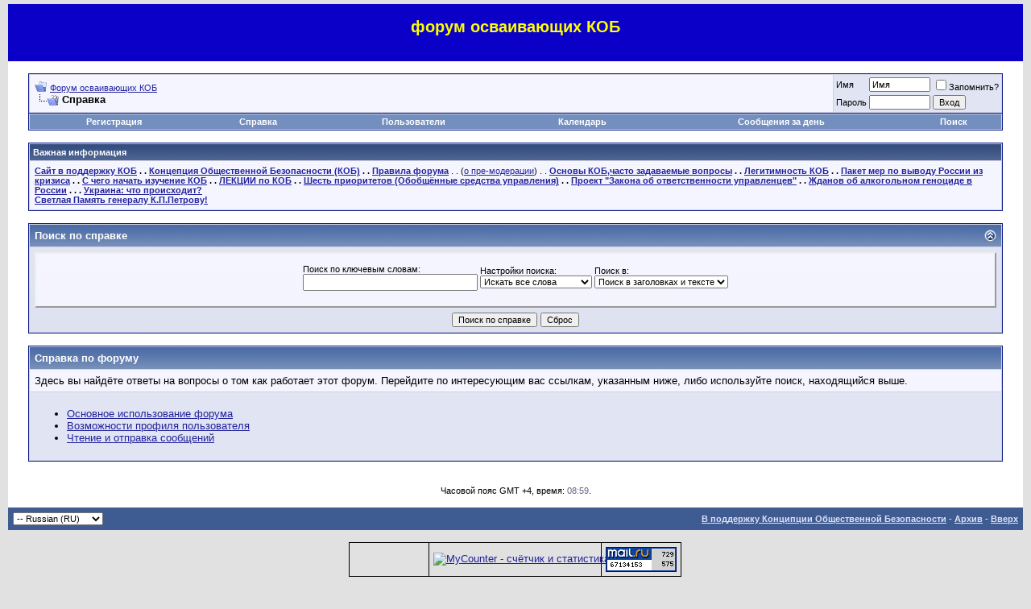

--- FILE ---
content_type: text/html; charset=windows-1251
request_url: http://forum.kpe.ru/faq.php?s=1e63b89a9016372357d51c7cc3f46094
body_size: 7637
content:
<!DOCTYPE html PUBLIC "-//W3C//DTD XHTML 1.0 Transitional//EN" "http://www.w3.org/TR/xhtml1/DTD/xhtml1-transitional.dtd">
<html xmlns="http://www.w3.org/1999/xhtml" dir="ltr" lang="ru">
<head>
<meta http-equiv="Content-Type" content="text/html; charset=windows-1251" />
<meta name="generator" content="vBulletin 3.7.3" />


<meta name="keywords" content="КОБ,ДОТУ,Концепция Общественной Безопасности,философия,политика,управление,экономика,психология,образование,религия,эзотерика,трезвость,здоровье,целитель,Петров,Ефимов,Жданов,форум" />
<meta name="description" content="форум по КОБ" />


<!-- CSS Stylesheet -->
<style type="text/css" id="vbulletin_css">
/**
* vBulletin 3.7.3 CSS
* Style: 'Обычный стиль'; Style ID: 1
*/
body
{
	background: #E1E1E2;
	color: #000000;
	font: 10pt verdana, geneva, lucida, 'lucida grande', arial, helvetica, sans-serif;
	margin: 5px 10px 10px 10px;
	padding: 0px;
}
a:link, body_alink
{
	color: #22229C;
}
a:visited, body_avisited
{
	color: #22229C;
}
a:hover, a:active, body_ahover
{
	color: #FF4400;
}
.page
{
	background: #FFFFFF;
	color: #000000;
}
td, th, p, li
{
	font: 10pt verdana, geneva, lucida, 'lucida grande', arial, helvetica, sans-serif;
}
.tborder
{
	background: #D1D1E1;
	color: #000000;
	border: 1px solid #0B198C;
}
.tcat
{
	background: #869BBF url(images/gradients/gradient_tcat.gif) repeat-x top left;
	color: #FFFFFF;
	font: bold 10pt verdana, geneva, lucida, 'lucida grande', arial, helvetica, sans-serif;
}
.tcat a:link, .tcat_alink
{
	color: #ffffff;
	text-decoration: none;
}
.tcat a:visited, .tcat_avisited
{
	color: #ffffff;
	text-decoration: none;
}
.tcat a:hover, .tcat a:active, .tcat_ahover
{
	color: #FFFF66;
	text-decoration: underline;
}
.thead
{
	background: #5C7099 url(images/gradients/gradient_thead.gif) repeat-x top left;
	color: #FFFFFF;
	font: bold 11px tahoma, verdana, geneva, lucida, 'lucida grande', arial, helvetica, sans-serif;
}
.thead a:link, .thead_alink
{
	color: #FFFFFF;
}
.thead a:visited, .thead_avisited
{
	color: #FFFFFF;
}
.thead a:hover, .thead a:active, .thead_ahover
{
	color: #FFFF00;
}
.tfoot
{
	background: #3E5C92;
	color: #E0E0F6;
}
.tfoot a:link, .tfoot_alink
{
	color: #E0E0F6;
}
.tfoot a:visited, .tfoot_avisited
{
	color: #E0E0F6;
}
.tfoot a:hover, .tfoot a:active, .tfoot_ahover
{
	color: #FFFF66;
}
.alt1, .alt1Active
{
	background: #F5F5FF;
	color: #000000;
}
.alt2, .alt2Active
{
	background: #E1E4F2;
	color: #000000;
}
.inlinemod
{
	background: #FFFFCC;
	color: #000000;
}
.wysiwyg
{
	background: #F5F5FF;
	color: #000000;
	font: 10pt verdana, geneva, lucida, 'lucida grande', arial, helvetica, sans-serif;
	margin: 5px 10px 10px 10px;
	padding: 0px;
}
.wysiwyg a:link, .wysiwyg_alink
{
	color: #22229C;
}
.wysiwyg a:visited, .wysiwyg_avisited
{
	color: #22229C;
}
.wysiwyg a:hover, .wysiwyg a:active, .wysiwyg_ahover
{
	color: #FF4400;
}
textarea, .bginput
{
	font: 10pt verdana, geneva, lucida, 'lucida grande', arial, helvetica, sans-serif;
}
.bginput option, .bginput optgroup
{
	font-size: 10pt;
	font-family: verdana, geneva, lucida, 'lucida grande', arial, helvetica, sans-serif;
}
.button
{
	font: 11px verdana, geneva, lucida, 'lucida grande', arial, helvetica, sans-serif;
}
select
{
	font: 11px verdana, geneva, lucida, 'lucida grande', arial, helvetica, sans-serif;
}
option, optgroup
{
	font-size: 11px;
	font-family: verdana, geneva, lucida, 'lucida grande', arial, helvetica, sans-serif;
}
.smallfont
{
	font: 11px verdana, geneva, lucida, 'lucida grande', arial, helvetica, sans-serif;
}
.time
{
	color: #666686;
}
.navbar
{
	font: 11px verdana, geneva, lucida, 'lucida grande', arial, helvetica, sans-serif;
}
.highlight
{
	color: #FF0000;
	font-weight: bold;
}
.fjsel
{
	background: #3E5C92;
	color: #E0E0F6;
}
.fjdpth0
{
	background: #F7F7F7;
	color: #000000;
}
.panel
{
	background: #E4E7F5 url(images/gradients/gradient_panel.gif) repeat-x top left;
	color: #000000;
	padding: 10px;
	border: 2px outset;
}
.panelsurround
{
	background: #D1D4E0 url(images/gradients/gradient_panelsurround.gif) repeat-x top left;
	color: #000000;
}
legend
{
	color: #22229C;
	font: 11px tahoma, verdana, geneva, lucida, 'lucida grande', arial, helvetica, sans-serif;
}
.vbmenu_control
{
	background: #738FBF;
	color: #FFFFFF;
	font: bold 11px tahoma, verdana, geneva, lucida, 'lucida grande', arial, helvetica, sans-serif;
	padding: 3px 6px 3px 6px;
	white-space: nowrap;
}
.vbmenu_control a:link, .vbmenu_control_alink
{
	color: #FFFFFF;
	text-decoration: none;
}
.vbmenu_control a:visited, .vbmenu_control_avisited
{
	color: #FFFFFF;
	text-decoration: none;
}
.vbmenu_control a:hover, .vbmenu_control a:active, .vbmenu_control_ahover
{
	color: #FFFFFF;
	text-decoration: underline;
}
.vbmenu_popup
{
	background: #FFFFFF;
	color: #000000;
	border: 1px solid #0B198C;
}
.vbmenu_option
{
	background: #BBC7CE;
	color: #000000;
	font: 11px verdana, geneva, lucida, 'lucida grande', arial, helvetica, sans-serif;
	white-space: nowrap;
	cursor: pointer;
}
.vbmenu_option a:link, .vbmenu_option_alink
{
	color: #22229C;
	text-decoration: none;
}
.vbmenu_option a:visited, .vbmenu_option_avisited
{
	color: #22229C;
	text-decoration: none;
}
.vbmenu_option a:hover, .vbmenu_option a:active, .vbmenu_option_ahover
{
	color: #FFFFFF;
	text-decoration: none;
}
.vbmenu_hilite
{
	background: #8A949E;
	color: #FFFFFF;
	font: 11px verdana, geneva, lucida, 'lucida grande', arial, helvetica, sans-serif;
	white-space: nowrap;
	cursor: pointer;
}
.vbmenu_hilite a:link, .vbmenu_hilite_alink
{
	color: #FFFFFF;
	text-decoration: none;
}
.vbmenu_hilite a:visited, .vbmenu_hilite_avisited
{
	color: #FFFFFF;
	text-decoration: none;
}
.vbmenu_hilite a:hover, .vbmenu_hilite a:active, .vbmenu_hilite_ahover
{
	color: #FFFFFF;
	text-decoration: none;
}
/* ***** styling for 'big' usernames on postbit etc. ***** */
.bigusername { font-size: 14pt; }

/* ***** small padding on 'thead' elements ***** */
td.thead, th.thead, div.thead { padding: 4px; }

/* ***** basic styles for multi-page nav elements */
.pagenav a { text-decoration: none; }
.pagenav td { padding: 2px 4px 2px 4px; }

/* ***** de-emphasized text */
.shade, a.shade:link, a.shade:visited { color: #777777; text-decoration: none; }
a.shade:active, a.shade:hover { color: #FF4400; text-decoration: underline; }
.tcat .shade, .thead .shade, .tfoot .shade { color: #DDDDDD; }

/* ***** define margin and font-size for elements inside panels ***** */
.fieldset { margin-bottom: 6px; }
.fieldset, .fieldset td, .fieldset p, .fieldset li { font-size: 11px; }

.sape2 {  text-align: center; text-decoration: none;  }
/* .sape2 a:link {  text-decoration: none; color:#316AC5;  } */
/* .sape2 a:visited {  text-decoration: none; color:#E1E1E2;  } */
</style>
<link rel="stylesheet" type="text/css" href="clientscript/vbulletin_important.css?v=373" />


<!-- / CSS Stylesheet -->

<script type="text/javascript" src="clientscript/yui/yahoo-dom-event/yahoo-dom-event.js?v=373"></script>
<script type="text/javascript" src="clientscript/yui/connection/connection-min.js?v=373"></script>
<script type="text/javascript">
<!--
var SESSIONURL = "s=d7611acaf2b0072453c524b9b0541f7e&";
var SECURITYTOKEN = "guest";
var IMGDIR_MISC = "images/misc";
var vb_disable_ajax = parseInt("0", 10);
// -->
</script>
<script type="text/javascript" src="clientscript/vbulletin_global.js?v=373"></script>
<script type="text/javascript" src="clientscript/vbulletin_menu.js?v=373"></script>


<title>Форум осваивающих КОБ - Справка</title>
</head>
<body>
<!-- logo -->
<a name="top"></a>
<table border="0" width="100%" cellpadding="0" cellspacing="0" align="center" style="background-color:#0b00c8">
<tr>
	<td id="header_right_cell" style="text-align:center; width:100%; color:#ff0; font-family:'Lucida Grande', 'Trebuchet MS', Verdana, sans-serif">
  <h2>форум осваивающих КОБ</h2>
		&nbsp;
	</td><td valign="top"></td>
</tr>
</table>
<!-- /logo -->

<!-- content table -->
<!-- open content container -->

<div align="center">
	<div class="page" style="width:100%; text-align:left">
		<div style="padding:0px 25px 0px 25px" align="left">






<br />

<!-- breadcrumb, login, pm info -->
<table class="tborder" cellpadding="6" cellspacing="1" border="0" width="100%" align="center">
<tr>
	<td class="alt1" width="100%">
		
			<table cellpadding="0" cellspacing="0" border="0">
			<tr valign="bottom">
				<td><a href="#" onclick="history.back(1); return false;"><img src="images/misc/navbits_start.gif" alt="Вернуться" border="0" /></a></td>
				<td>&nbsp;</td>
				<td width="100%"><span class="navbar"><a href="index.php?s=d7611acaf2b0072453c524b9b0541f7e" accesskey="1">Форум осваивающих КОБ</a></span> </td>
			</tr>
			<tr>
				<td class="navbar" style="font-size:10pt; padding-top:1px" colspan="3"><a href="/faq.php?s=1e63b89a9016372357d51c7cc3f46094"><img class="inlineimg" src="images/misc/navbits_finallink_ltr.gif" alt="Перезагрузить страницу" border="0" /></a> <strong>
	Справка

</strong></td>
			</tr>
			</table>
		
	</td>

	<td class="alt2" nowrap="nowrap" style="padding:0px">
		<!-- login form -->
		<form action="login.php?do=login" method="post" onsubmit="md5hash(vb_login_password, vb_login_md5password, vb_login_md5password_utf, 1)">
		<script type="text/javascript" src="clientscript/vbulletin_md5.js?v=373"></script>
		<table cellpadding="0" cellspacing="3" border="0">
		<tr>
			<td class="smallfont" style="white-space: nowrap;"><label for="navbar_username">Имя</label></td>
			<td><input type="text" class="bginput" style="font-size: 11px" name="vb_login_username" id="navbar_username" size="10" accesskey="u" tabindex="101" value="Имя" onfocus="if (this.value == 'Имя') this.value = '';" /></td>
			<td class="smallfont" nowrap="nowrap"><label for="cb_cookieuser_navbar"><input type="checkbox" name="cookieuser" value="1" tabindex="103" id="cb_cookieuser_navbar" accesskey="c" />Запомнить?</label></td>
		</tr>
		<tr>
			<td class="smallfont"><label for="navbar_password">Пароль</label></td>
			<td><input type="password" class="bginput" style="font-size: 11px" name="vb_login_password" id="navbar_password" size="10" tabindex="102" /></td>
			<td><input type="submit" class="button" value="Вход" tabindex="104" title="Введите ваше имя пользователя и пароль, чтобы войти, или нажмите кнопку 'Регистрация', чтобы зарегистрироваться." accesskey="s" /></td>
		</tr>
		</table>
		<input type="hidden" name="s" value="d7611acaf2b0072453c524b9b0541f7e" />
		<input type="hidden" name="securitytoken" value="guest" />
		<input type="hidden" name="do" value="login" />
		<input type="hidden" name="vb_login_md5password" />
		<input type="hidden" name="vb_login_md5password_utf" />
		</form>
		<!-- / login form -->
	</td>

</tr>
</table>
<!-- / breadcrumb, login, pm info -->

<!-- nav buttons bar -->
<div class="tborder" style="padding:1px; border-top-width:0px">
	<table cellpadding="0" cellspacing="0" border="0" width="100%" align="center">
	<tr align="center">
		
		
			<td class="vbmenu_control"><a href="register.php?s=d7611acaf2b0072453c524b9b0541f7e" rel="nofollow">Регистрация</a></td>
		
		
		<td class="vbmenu_control"><a href="faq.php?s=d7611acaf2b0072453c524b9b0541f7e" accesskey="5">Справка</a></td>
		
			<td class="vbmenu_control"><a href="memberlist.php?s=d7611acaf2b0072453c524b9b0541f7e">Пользователи</a></td>
		
		<td class="vbmenu_control"><a href="calendar.php?s=d7611acaf2b0072453c524b9b0541f7e">Календарь</a></td>
		
			
				
				<td class="vbmenu_control"><a href="search.php?s=d7611acaf2b0072453c524b9b0541f7e&amp;do=getdaily" accesskey="2">Сообщения за день</a></td>
				
				<td id="navbar_search" class="vbmenu_control"><a href="search.php?s=d7611acaf2b0072453c524b9b0541f7e" accesskey="4" rel="nofollow">Поиск</a> </td>
			
			
		
		
		
		</tr>
	</table>
</div>
<!-- / nav buttons bar -->

<br />


	<table class="tborder" cellpadding="6" cellspacing="1" border="0" width="100%" align="center">
	<tr>
		<td class="thead">Важная информация</td>
	</tr>
	<tr>
		<td class="alt1"><div class="navbar_notice"><div class="smallfont"><b><noindex><a href="http://www.kpe.ru">Сайт в поддержку КОБ</a></noindex> . . <noindex><a href="http://www.vodaspb.ru">Концепция Общественной Безопасности (КОБ)</a></noindex> . . <a href="http://forum.kpe.ru/showthread.php?t=2">Правила форума</a></b> . . (<a href="http://forum.kpe.ru/showthread.php?t=2846">о пре-модерации</a>) . . 
<b><a href="http://forum.kpe.ru/showthread.php?t=6021">Основы КОБ,часто задаваемые вопросы</a> . . 
<a href=http://forum.kpe.ru/showthread.php?t=8066>Легитимность КОБ</a> . . 
<b>
<a href="http://forum.kpe.ru/showthread.php?t=19243">Пакет мер по выводу России из кризиса</a> 
</b>. . 
<b><a href="http://forum.kpe.ru/showthread.php?t=1166">С чего начать изучение КОБ</a></b> . . 
<a href="http://forum.kpe.ru/showthread.php?t=1778">ЛЕКЦИИ по КОБ</a> . . 
<a href="http://forum.kpe.ru/showthread.php?t=1779">Шесть приоритетов (Обобщённые средства управления)</a> . . 
<a href="http://forum.kpe.ru/showthread.php?t=1776">Проект "Закона об ответственности управленцев"</a> . . 
<a href="http://forum.kpe.ru/showthread.php?t=1780">Жданов об алкогольном геноциде в России</a> . . . <b><a  href="http://forum.kpe.ru/showthread.php?t=24101">Украина: что происходит?</a></b>
<br>
<b><a href="http://forum.kpe.ru/showthread.php?t=7539">Светлая Память генералу К.П.Петрову!</a></b></div></td>
	</tr>
	</table>
	<br />





<!-- NAVBAR POPUP MENUS -->

	
	<!-- header quick search form -->
	<div class="vbmenu_popup" id="navbar_search_menu" style="display:none" align="left">
		<table cellpadding="4" cellspacing="1" border="0">
		<tr>
			<td class="thead">Поиск по форуму</td>
		</tr>
		<tr>
			<td class="vbmenu_option" title="nohilite">
				<form action="search.php?do=process" method="post">

					<input type="hidden" name="do" value="process" />
					<input type="hidden" name="quicksearch" value="1" />
					<input type="hidden" name="childforums" value="1" />
					<input type="hidden" name="exactname" value="1" />
					<input type="hidden" name="s" value="d7611acaf2b0072453c524b9b0541f7e" />
					<input type="hidden" name="securitytoken" value="guest" />
					<div><input type="text" class="bginput" name="query" size="25" tabindex="1001" /><input type="submit" class="button" value="Вперёд" tabindex="1004" /></div>
					<div style="margin-top:6px">
						<label for="rb_nb_sp0"><input type="radio" name="showposts" value="0" id="rb_nb_sp0" tabindex="1002" checked="checked" />Отображать темы</label>
						&nbsp;
						<label for="rb_nb_sp1"><input type="radio" name="showposts" value="1" id="rb_nb_sp1" tabindex="1003" />Отображать сообщения</label>
					</div>
				</form>
			</td>
		</tr>
		
		<tr>
			<td class="vbmenu_option"><a href="search.php?s=d7611acaf2b0072453c524b9b0541f7e" accesskey="4" rel="nofollow">Расширенный поиск</a></td>
		</tr>
		
		</table>
	</div>
	<!-- / header quick search form -->
	

	
<!-- / NAVBAR POPUP MENUS -->

<!-- PAGENAV POPUP -->
	<div class="vbmenu_popup" id="pagenav_menu" style="display:none">
		<table cellpadding="4" cellspacing="1" border="0">
		<tr>
			<td class="thead" nowrap="nowrap">К странице...</td>
		</tr>
		<tr>
			<td class="vbmenu_option" title="nohilite">
			<form action="index.php" method="get" onsubmit="return this.gotopage()" id="pagenav_form">
				<input type="text" class="bginput" id="pagenav_itxt" style="font-size:11px" size="4" />
				<input type="button" class="button" id="pagenav_ibtn" value="Вперёд" />
			</form>
			</td>
		</tr>
		</table>
	</div>
<!-- / PAGENAV POPUP -->




<form action="faq.php" method="get">
<input type="hidden" name="s" value="d7611acaf2b0072453c524b9b0541f7e" />
<input type="hidden" name="do" value="search" />

<table class="tborder" cellpadding="6" cellspacing="1" border="0" width="100%" align="center">
<thead>
	<tr>
		<td class="tcat">
			<a style="float:right" href="#top" onclick="return toggle_collapse('searchfaq')"><img id="collapseimg_searchfaq" src="images/buttons/collapse_tcat.gif" alt="Поиск по справке" border="0" /></a>
			Поиск по справке
		</td>
	</tr>
</thead>
<tbody id="collapseobj_searchfaq" style="">
	<tr>
		<td class="panelsurround" align="center">
		<div class="panel">
			<div style="width:640px">

				<table class="fieldset" cellpadding="0" cellspacing="3" border="0">
				<tr align="left">
					<td>
						Поиск по ключевым словам:<br />
						<input type="text" class="bginput" name="q" value="" size="25" />
					</td>
					<td>
						Настройки поиска:<br />
						<select name="match">
							<option value="any" >Искать любое слово</option>
							<option value="all" selected="selected">Искать все слова</option>
							<option value="phr" >Искать фразу целиком</option>
						</select>
					</td>
					<td>
						Поиск в:<br />
						<select name="titlesonly">
							<option value="1" >Искать только в заголовках</option>
							<option value="0" selected="selected">Поиск в заголовках и тексте</option>
						</select>
					</td>
				</tr>
				</table>

			</div>
		</div>

		<div style="margin-top:6px">
			<input type="submit" value="Поиск по справке" class="button" accesskey="s" />
			<input type="reset" value="Сброс" class="button" accesskey="r" />
		</div>
		</td>
	</tr>
</tbody>
</table>

</form>

<br />

<a name="faq_vb3_board_faq"></a>

<table class="tborder" cellpadding="6" cellspacing="1" border="0" width="100%" align="center">
<tr>
	<td class="tcat"><a href="faq.php?s=d7611acaf2b0072453c524b9b0541f7e&amp;faq=vb3_board_faq">Справка по форуму</a></td>
</tr>

<tr>
	<td class="alt1">Здесь вы найдёте ответы на вопросы о том как работает этот форум. Перейдите по интересующим вас ссылкам, указанным ниже, либо используйте поиск, находящийся выше.</td>
</tr>


<tr>
	<td class="alt2"><ul><li><a href="faq.php?s=d7611acaf2b0072453c524b9b0541f7e&amp;faq=vb3_board_faq#faq_vb3_board_usage">Основное использование форума</a></li>
<li><a href="faq.php?s=d7611acaf2b0072453c524b9b0541f7e&amp;faq=vb3_board_faq#faq_vb3_user_profile">Возможности профиля пользователя</a></li>
<li><a href="faq.php?s=d7611acaf2b0072453c524b9b0541f7e&amp;faq=vb3_board_faq#faq_vb3_reading_posting">Чтение и отправка сообщений</a></li>
</ul></td>
</tr>

</table>

<br />




<br />
<div class="smallfont" align="center">Часовой пояс GMT +4, время: <span class="time">08:59</span>.</div>
<br />


		</div>
	</div>
</div>

<!-- / close content container -->
<!-- /content area table -->

<form action="index.php" method="get">

<table cellpadding="6" cellspacing="0" border="0" width="100%" class="page" align="center">
<tr>
	
	
		<td class="tfoot">
			<select name="langid" onchange="switch_id(this, 'lang')">
				<optgroup label="Выбор языка">
					<option value="1" class="" >-- English (EN)</option>
<option value="2" class="" selected="selected">-- Russian (RU)</option>

				</optgroup>
			</select>
		</td>
	
	<td class="tfoot" align="right" width="100%">
		<div class="smallfont">
			<strong>
				
				<a href="http://kpe.ru">В поддержку Конципции Общественной Безопасности</a> -
				
				
				<a href="archive/index.php">Архив</a> -
				
				
				<a href="#top" onclick="self.scrollTo(0, 0); return false;">Вверх</a>
			</strong>
		</div>
	</td>
</tr>
</table>

<br />

<table style="border-collapse: collapse">
<tr>
	<td style="width:50%">
</td>
	<td style="padding:5px; white-space:nowrap; border:#000 solid 1px"><!--LiveInternet counter--><script type="text/javascript"><!--
document.write("<a href='http://www.liveinternet.ru/click' "+
"target=_blank><img src='http://counter.yadro.ru/hit?t16.3;r"+
escape(document.referrer)+((typeof(screen)=="undefined")?"":
";s"+screen.width+"*"+screen.height+"*"+(screen.colorDepth?
screen.colorDepth:screen.pixelDepth))+";u"+escape(document.URL)+
";"+Math.random()+
"' alt='' title='LiveInternet: показано число просмотров за 24"+
" часа, посетителей за 24 часа и за сегодня' "+
"border=0 width=88 height=31><\/a>")//--></script><!--/LiveInternet--></td>

	<td style="padding:5px; white-space:nowrap; border:#000 solid 1px"><!-- MyCounter v.2.0 -->
<script type="text/javascript"><!--
my_id = 67216;
my_width = 88;
my_height = 41;
my_alt = "MyCounter - счётчик и статистика";
//--></script>

<script type="text/javascript"
  src="http://scripts.mycounter.ua/counter2.0.js">
</script><noscript>
<a target="_blank" href="http://mycounter.ua/"><img
src="http://get.mycounter.ua/counter.php?id=67216"
title="MyCounter - счётчик и статистика"
alt="MyCounter - счётчик и статистика"
width="88" height="41" border="0" /></a></noscript>
<!--/ MyCounter --></td>

	<td style="padding:5px; white-space:nowrap; border:#000 solid 1px">
    
<!--Rating@Mail.ru counter-->
<script language="javascript"><!--
d=document;var a='';a+=';r='+escape(d.referrer);js=10;//--></script>
<script language="javascript1.1"><!--
a+=';j='+navigator.javaEnabled();js=11;//--></script>
<script language="javascript1.2"><!--
s=screen;a+=';s='+s.width+'*'+s.height;
a+=';d='+(s.colorDepth?s.colorDepth:s.pixelDepth);js=12;//--></script>
<script language="javascript1.3"><!--
js=13;//--></script><script language="javascript" type="text/javascript"><!--
d.write('<a href="http://top.mail.ru/jump?from=549486" target="_top">'+
'<img src="http://d2.c6.b8.a0.top.mail.ru/counter?id=549486;t=210;js='+js+
a+';rand='+Math.random()+'" alt="Рейтинг@Mail.ru" border="0" '+
'height="31" width="88"><\/a>');if(11<js)d.write('<'+'!-- ');//--></script>
<noscript><a target="_top" href="http://top.mail.ru/jump?from=549486">
<img src="http://d2.c6.b8.a0.top.mail.ru/counter?js=na;id=549486;t=210" 
height="31" width="88" border="0" alt="Рейтинг@Mail.ru"></a></noscript>
<script language="javascript" type="text/javascript"><!--
if(11<js)d.write('--'+'>');//--></script>
<!--// Rating@Mail.ru counter-->

</td>

	<td style="width:50%"></td>
</tr>
</table>

<br />
<div class="sape2"></div>
<div align="center">
	<div class="smallfont" align="center">
	<!-- Do not remove this copyright notice -->
	Работает на vBulletin&reg; версия 3.7.3.<br />Copyright &copy;2000 - 2026, Jelsoft Enterprises Ltd.<br />Перевод: zCarot
	<!-- Do not remove this copyright notice -->
	</div>

	<div class="smallfont" align="center">
	<!-- Do not remove  or your scheduled tasks will cease to function -->
	
	<!-- Do not remove  or your scheduled tasks will cease to function -->

	
	</div>
</div>
<div class="sape2"></div>
</form>



<script type="text/javascript">
<!--
	// Main vBulletin Javascript Initialization
	vBulletin_init();
//-->
</script>
</body>
</html>